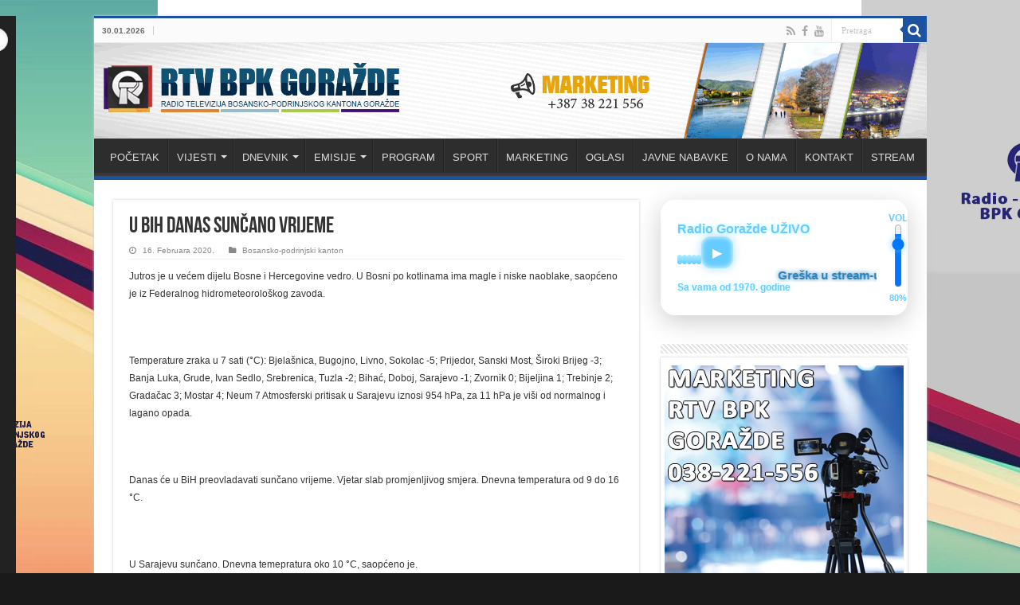

--- FILE ---
content_type: text/html; charset=UTF-8
request_url: https://rtvbpk.ba/2020/02/16/u-bih-danas-suncano-vrijeme-5/
body_size: 26794
content:
<!DOCTYPE html>
<html lang="bs-BA" prefix="og: http://ogp.me/ns# fb: http://ogp.me/ns/fb#" prefix="og: http://ogp.me/ns#">
<head>
<meta charset="UTF-8" />
<link rel="profile" href="http://gmpg.org/xfn/11" />
<link rel="pingback" href="https://rtvbpk.ba/xmlrpc.php" />
<title>U BiH danas sunčano vrijeme &#8211; RTV BPK</title>
<meta name='robots' content='max-image-preview:large' />
<link rel='dns-prefetch' href='//vjs.zencdn.net' />
<link rel='dns-prefetch' href='//fonts.googleapis.com' />
<link rel="alternate" title="oEmbed (JSON)" type="application/json+oembed" href="https://rtvbpk.ba/wp-json/oembed/1.0/embed?url=https%3A%2F%2Frtvbpk.ba%2F2020%2F02%2F16%2Fu-bih-danas-suncano-vrijeme-5%2F" />
<link rel="alternate" title="oEmbed (XML)" type="text/xml+oembed" href="https://rtvbpk.ba/wp-json/oembed/1.0/embed?url=https%3A%2F%2Frtvbpk.ba%2F2020%2F02%2F16%2Fu-bih-danas-suncano-vrijeme-5%2F&#038;format=xml" />
<style id='wp-img-auto-sizes-contain-inline-css' type='text/css'>
img:is([sizes=auto i],[sizes^="auto," i]){contain-intrinsic-size:3000px 1500px}
/*# sourceURL=wp-img-auto-sizes-contain-inline-css */
</style>
<link rel='stylesheet' id='tie-insta-style-css' href='https://rtvbpk.ba/wp-content/plugins/instanow/assets/style.css' type='text/css' media='all' />
<style id='wp-emoji-styles-inline-css' type='text/css'>

	img.wp-smiley, img.emoji {
		display: inline !important;
		border: none !important;
		box-shadow: none !important;
		height: 1em !important;
		width: 1em !important;
		margin: 0 0.07em !important;
		vertical-align: -0.1em !important;
		background: none !important;
		padding: 0 !important;
	}
/*# sourceURL=wp-emoji-styles-inline-css */
</style>
<link rel='stylesheet' id='wp-block-library-css' href='https://rtvbpk.ba/wp-includes/css/dist/block-library/style.min.css' type='text/css' media='all' />
<style id='global-styles-inline-css' type='text/css'>
:root{--wp--preset--aspect-ratio--square: 1;--wp--preset--aspect-ratio--4-3: 4/3;--wp--preset--aspect-ratio--3-4: 3/4;--wp--preset--aspect-ratio--3-2: 3/2;--wp--preset--aspect-ratio--2-3: 2/3;--wp--preset--aspect-ratio--16-9: 16/9;--wp--preset--aspect-ratio--9-16: 9/16;--wp--preset--color--black: #000000;--wp--preset--color--cyan-bluish-gray: #abb8c3;--wp--preset--color--white: #ffffff;--wp--preset--color--pale-pink: #f78da7;--wp--preset--color--vivid-red: #cf2e2e;--wp--preset--color--luminous-vivid-orange: #ff6900;--wp--preset--color--luminous-vivid-amber: #fcb900;--wp--preset--color--light-green-cyan: #7bdcb5;--wp--preset--color--vivid-green-cyan: #00d084;--wp--preset--color--pale-cyan-blue: #8ed1fc;--wp--preset--color--vivid-cyan-blue: #0693e3;--wp--preset--color--vivid-purple: #9b51e0;--wp--preset--gradient--vivid-cyan-blue-to-vivid-purple: linear-gradient(135deg,rgb(6,147,227) 0%,rgb(155,81,224) 100%);--wp--preset--gradient--light-green-cyan-to-vivid-green-cyan: linear-gradient(135deg,rgb(122,220,180) 0%,rgb(0,208,130) 100%);--wp--preset--gradient--luminous-vivid-amber-to-luminous-vivid-orange: linear-gradient(135deg,rgb(252,185,0) 0%,rgb(255,105,0) 100%);--wp--preset--gradient--luminous-vivid-orange-to-vivid-red: linear-gradient(135deg,rgb(255,105,0) 0%,rgb(207,46,46) 100%);--wp--preset--gradient--very-light-gray-to-cyan-bluish-gray: linear-gradient(135deg,rgb(238,238,238) 0%,rgb(169,184,195) 100%);--wp--preset--gradient--cool-to-warm-spectrum: linear-gradient(135deg,rgb(74,234,220) 0%,rgb(151,120,209) 20%,rgb(207,42,186) 40%,rgb(238,44,130) 60%,rgb(251,105,98) 80%,rgb(254,248,76) 100%);--wp--preset--gradient--blush-light-purple: linear-gradient(135deg,rgb(255,206,236) 0%,rgb(152,150,240) 100%);--wp--preset--gradient--blush-bordeaux: linear-gradient(135deg,rgb(254,205,165) 0%,rgb(254,45,45) 50%,rgb(107,0,62) 100%);--wp--preset--gradient--luminous-dusk: linear-gradient(135deg,rgb(255,203,112) 0%,rgb(199,81,192) 50%,rgb(65,88,208) 100%);--wp--preset--gradient--pale-ocean: linear-gradient(135deg,rgb(255,245,203) 0%,rgb(182,227,212) 50%,rgb(51,167,181) 100%);--wp--preset--gradient--electric-grass: linear-gradient(135deg,rgb(202,248,128) 0%,rgb(113,206,126) 100%);--wp--preset--gradient--midnight: linear-gradient(135deg,rgb(2,3,129) 0%,rgb(40,116,252) 100%);--wp--preset--font-size--small: 13px;--wp--preset--font-size--medium: 20px;--wp--preset--font-size--large: 36px;--wp--preset--font-size--x-large: 42px;--wp--preset--spacing--20: 0.44rem;--wp--preset--spacing--30: 0.67rem;--wp--preset--spacing--40: 1rem;--wp--preset--spacing--50: 1.5rem;--wp--preset--spacing--60: 2.25rem;--wp--preset--spacing--70: 3.38rem;--wp--preset--spacing--80: 5.06rem;--wp--preset--shadow--natural: 6px 6px 9px rgba(0, 0, 0, 0.2);--wp--preset--shadow--deep: 12px 12px 50px rgba(0, 0, 0, 0.4);--wp--preset--shadow--sharp: 6px 6px 0px rgba(0, 0, 0, 0.2);--wp--preset--shadow--outlined: 6px 6px 0px -3px rgb(255, 255, 255), 6px 6px rgb(0, 0, 0);--wp--preset--shadow--crisp: 6px 6px 0px rgb(0, 0, 0);}:where(.is-layout-flex){gap: 0.5em;}:where(.is-layout-grid){gap: 0.5em;}body .is-layout-flex{display: flex;}.is-layout-flex{flex-wrap: wrap;align-items: center;}.is-layout-flex > :is(*, div){margin: 0;}body .is-layout-grid{display: grid;}.is-layout-grid > :is(*, div){margin: 0;}:where(.wp-block-columns.is-layout-flex){gap: 2em;}:where(.wp-block-columns.is-layout-grid){gap: 2em;}:where(.wp-block-post-template.is-layout-flex){gap: 1.25em;}:where(.wp-block-post-template.is-layout-grid){gap: 1.25em;}.has-black-color{color: var(--wp--preset--color--black) !important;}.has-cyan-bluish-gray-color{color: var(--wp--preset--color--cyan-bluish-gray) !important;}.has-white-color{color: var(--wp--preset--color--white) !important;}.has-pale-pink-color{color: var(--wp--preset--color--pale-pink) !important;}.has-vivid-red-color{color: var(--wp--preset--color--vivid-red) !important;}.has-luminous-vivid-orange-color{color: var(--wp--preset--color--luminous-vivid-orange) !important;}.has-luminous-vivid-amber-color{color: var(--wp--preset--color--luminous-vivid-amber) !important;}.has-light-green-cyan-color{color: var(--wp--preset--color--light-green-cyan) !important;}.has-vivid-green-cyan-color{color: var(--wp--preset--color--vivid-green-cyan) !important;}.has-pale-cyan-blue-color{color: var(--wp--preset--color--pale-cyan-blue) !important;}.has-vivid-cyan-blue-color{color: var(--wp--preset--color--vivid-cyan-blue) !important;}.has-vivid-purple-color{color: var(--wp--preset--color--vivid-purple) !important;}.has-black-background-color{background-color: var(--wp--preset--color--black) !important;}.has-cyan-bluish-gray-background-color{background-color: var(--wp--preset--color--cyan-bluish-gray) !important;}.has-white-background-color{background-color: var(--wp--preset--color--white) !important;}.has-pale-pink-background-color{background-color: var(--wp--preset--color--pale-pink) !important;}.has-vivid-red-background-color{background-color: var(--wp--preset--color--vivid-red) !important;}.has-luminous-vivid-orange-background-color{background-color: var(--wp--preset--color--luminous-vivid-orange) !important;}.has-luminous-vivid-amber-background-color{background-color: var(--wp--preset--color--luminous-vivid-amber) !important;}.has-light-green-cyan-background-color{background-color: var(--wp--preset--color--light-green-cyan) !important;}.has-vivid-green-cyan-background-color{background-color: var(--wp--preset--color--vivid-green-cyan) !important;}.has-pale-cyan-blue-background-color{background-color: var(--wp--preset--color--pale-cyan-blue) !important;}.has-vivid-cyan-blue-background-color{background-color: var(--wp--preset--color--vivid-cyan-blue) !important;}.has-vivid-purple-background-color{background-color: var(--wp--preset--color--vivid-purple) !important;}.has-black-border-color{border-color: var(--wp--preset--color--black) !important;}.has-cyan-bluish-gray-border-color{border-color: var(--wp--preset--color--cyan-bluish-gray) !important;}.has-white-border-color{border-color: var(--wp--preset--color--white) !important;}.has-pale-pink-border-color{border-color: var(--wp--preset--color--pale-pink) !important;}.has-vivid-red-border-color{border-color: var(--wp--preset--color--vivid-red) !important;}.has-luminous-vivid-orange-border-color{border-color: var(--wp--preset--color--luminous-vivid-orange) !important;}.has-luminous-vivid-amber-border-color{border-color: var(--wp--preset--color--luminous-vivid-amber) !important;}.has-light-green-cyan-border-color{border-color: var(--wp--preset--color--light-green-cyan) !important;}.has-vivid-green-cyan-border-color{border-color: var(--wp--preset--color--vivid-green-cyan) !important;}.has-pale-cyan-blue-border-color{border-color: var(--wp--preset--color--pale-cyan-blue) !important;}.has-vivid-cyan-blue-border-color{border-color: var(--wp--preset--color--vivid-cyan-blue) !important;}.has-vivid-purple-border-color{border-color: var(--wp--preset--color--vivid-purple) !important;}.has-vivid-cyan-blue-to-vivid-purple-gradient-background{background: var(--wp--preset--gradient--vivid-cyan-blue-to-vivid-purple) !important;}.has-light-green-cyan-to-vivid-green-cyan-gradient-background{background: var(--wp--preset--gradient--light-green-cyan-to-vivid-green-cyan) !important;}.has-luminous-vivid-amber-to-luminous-vivid-orange-gradient-background{background: var(--wp--preset--gradient--luminous-vivid-amber-to-luminous-vivid-orange) !important;}.has-luminous-vivid-orange-to-vivid-red-gradient-background{background: var(--wp--preset--gradient--luminous-vivid-orange-to-vivid-red) !important;}.has-very-light-gray-to-cyan-bluish-gray-gradient-background{background: var(--wp--preset--gradient--very-light-gray-to-cyan-bluish-gray) !important;}.has-cool-to-warm-spectrum-gradient-background{background: var(--wp--preset--gradient--cool-to-warm-spectrum) !important;}.has-blush-light-purple-gradient-background{background: var(--wp--preset--gradient--blush-light-purple) !important;}.has-blush-bordeaux-gradient-background{background: var(--wp--preset--gradient--blush-bordeaux) !important;}.has-luminous-dusk-gradient-background{background: var(--wp--preset--gradient--luminous-dusk) !important;}.has-pale-ocean-gradient-background{background: var(--wp--preset--gradient--pale-ocean) !important;}.has-electric-grass-gradient-background{background: var(--wp--preset--gradient--electric-grass) !important;}.has-midnight-gradient-background{background: var(--wp--preset--gradient--midnight) !important;}.has-small-font-size{font-size: var(--wp--preset--font-size--small) !important;}.has-medium-font-size{font-size: var(--wp--preset--font-size--medium) !important;}.has-large-font-size{font-size: var(--wp--preset--font-size--large) !important;}.has-x-large-font-size{font-size: var(--wp--preset--font-size--x-large) !important;}
/*# sourceURL=global-styles-inline-css */
</style>

<style id='classic-theme-styles-inline-css' type='text/css'>
/*! This file is auto-generated */
.wp-block-button__link{color:#fff;background-color:#32373c;border-radius:9999px;box-shadow:none;text-decoration:none;padding:calc(.667em + 2px) calc(1.333em + 2px);font-size:1.125em}.wp-block-file__button{background:#32373c;color:#fff;text-decoration:none}
/*# sourceURL=/wp-includes/css/classic-themes.min.css */
</style>
<link rel='stylesheet' id='videojs-font-css' href='https://rtvbpk.ba/wp-content/plugins/beezplayerpro/player/css/font/bzicons.css' type='text/css' media='all' />
<link rel='stylesheet' id='mystyle-5-css' href='https://rtvbpk.ba/wp-content/plugins/gallery-pro-weblizar/css/display_frant_css.css' type='text/css' media='all' />
<link rel='stylesheet' id='mystyle-6-css' href='https://rtvbpk.ba/wp-content/plugins/gallery-pro-weblizar/css/bootstrap.css' type='text/css' media='all' />
<link rel='stylesheet' id='mystyle-8-css' href='https://rtvbpk.ba/wp-content/plugins/gallery-pro-weblizar/js/grid-folio/jquery.wm-gridfolio-1.0.min.css' type='text/css' media='all' />
<link rel='stylesheet' id='wl-lksg-swipe-css-css' href='https://rtvbpk.ba/wp-content/plugins/gallery-pro-weblizar/lightbox/swipebox/swipebox.css' type='text/css' media='all' />
<link rel='stylesheet' id='lksg-pretty-css1-css' href='https://rtvbpk.ba/wp-content/plugins/gallery-pro-weblizar/lightbox/prettyphoto/lksg-prettyPhoto.css' type='text/css' media='all' />
<link rel='stylesheet' id='lksg-nivo-lightbox-min-css-css' href='https://rtvbpk.ba/wp-content/plugins/gallery-pro-weblizar/lightbox/nivo/nivo-lightbox.min.css' type='text/css' media='all' />
<link rel='stylesheet' id='lksg-lbsp-fancybox-css-css' href='https://rtvbpk.ba/wp-content/plugins/gallery-pro-weblizar/lightbox/fancybox/jquery.fancybox.css' type='text/css' media='all' />
<link rel='stylesheet' id='taqyeem-buttons-style-css' href='https://rtvbpk.ba/wp-content/plugins/taqyeem-buttons/assets/style.css' type='text/css' media='all' />
<link rel='stylesheet' id='taqyeem-style-css' href='https://rtvbpk.ba/wp-content/plugins/taqyeem/style.css' type='text/css' media='all' />
<link rel='stylesheet' id='videojs-css' href='//vjs.zencdn.net/5.9.2/video-js.css' type='text/css' media='all' />
<link rel='stylesheet' id='videojs-style-css' href='https://rtvbpk.ba/wp-content/plugins/videojs-hls-player/videojs-hls-player.css' type='text/css' media='all' />
<link rel='stylesheet' id='videojs-airplay-css' href='https://rtvbpk.ba/wp-content/plugins/videojs-hls-player/videojs-airplay/videojs.airplay.css' type='text/css' media='all' />
<link rel='stylesheet' id='tie-style-css' href='https://rtvbpk.ba/wp-content/themes/sahifa/style.css' type='text/css' media='all' />
<link rel='stylesheet' id='tie-ilightbox-skin-css' href='https://rtvbpk.ba/wp-content/themes/sahifa/css/ilightbox/dark-skin/skin.css' type='text/css' media='all' />
<link rel='stylesheet' id='Droid+Sans-css' href='https://fonts.googleapis.com/css?family=Droid+Sans%3Aregular%2C700' type='text/css' media='all' />
<script type="text/javascript" src="https://rtvbpk.ba/wp-content/plugins/beezplayerpro/player/js/jquery.min.js" id="videojs-js-js"></script>
<script type="text/javascript" id="jquery-core-js-extra">
/* <![CDATA[ */
var tie_insta = {"ajaxurl":"https://rtvbpk.ba/wp-admin/admin-ajax.php"};
//# sourceURL=jquery-core-js-extra
/* ]]> */
</script>
<script type="text/javascript" src="https://rtvbpk.ba/wp-includes/js/jquery/jquery.min.js" id="jquery-core-js"></script>
<script type="text/javascript" src="https://rtvbpk.ba/wp-includes/js/jquery/jquery-migrate.min.js" id="jquery-migrate-js"></script>
<script type="text/javascript" src="https://rtvbpk.ba/wp-content/plugins/gallery-pro-weblizar/js/grid-folio/jquery.wm-gridfolio-1.0.min.js" id="myscript-3-js"></script>
<script type="text/javascript" src="https://rtvbpk.ba/wp-content/plugins/gallery-pro-weblizar/lightbox/swipebox/jquery.swipebox.min.js" id="wl-lksg-swipe-js-js"></script>
<script type="text/javascript" src="https://rtvbpk.ba/wp-content/plugins/gallery-pro-weblizar/lightbox/prettyphoto/lksg-jquery.prettyPhoto.js" id="lksg-pretty-js1-js"></script>
<script type="text/javascript" src="https://rtvbpk.ba/wp-content/plugins/gallery-pro-weblizar/lightbox/nivo/nivo-lightbox.min.js" id="lksg-nivo-lightbox-min-js_1-js"></script>
<script type="text/javascript" src="https://rtvbpk.ba/wp-content/plugins/gallery-pro-weblizar/lightbox/fancybox/jquery.fancybox.js" id="lksg-lbsp-fancybox-js-js"></script>
<script type="text/javascript" src="https://rtvbpk.ba/wp-content/plugins/gallery-pro-weblizar/lightbox/fancybox/helpers/jquery.fancybox-media.js" id="lksg-lbsp-fancybox-js1-js"></script>
<script type="text/javascript" src="https://rtvbpk.ba/wp-content/plugins/taqyeem/js/tie.js" id="taqyeem-main-js"></script>
<script type="text/javascript" src="//vjs.zencdn.net/ie8/1.1.2/videojs-ie8.min.js" id="videojs-ie8-js"></script>
<link rel="https://api.w.org/" href="https://rtvbpk.ba/wp-json/" /><link rel="alternate" title="JSON" type="application/json" href="https://rtvbpk.ba/wp-json/wp/v2/posts/26861" /><link rel="EditURI" type="application/rsd+xml" title="RSD" href="https://rtvbpk.ba/xmlrpc.php?rsd" />
<meta name="generator" content="WordPress 6.9" />
<link rel="canonical" href="https://rtvbpk.ba/2020/02/16/u-bih-danas-suncano-vrijeme-5/" />
<link rel='shortlink' href='https://rtvbpk.ba/?p=26861' />
            <script type="text/javascript"><!--
                                function powerpress_pinw(pinw_url){window.open(pinw_url, 'PowerPressPlayer','toolbar=0,status=0,resizable=1,width=460,height=320');	return false;}
                //-->

                // tabnab protection
                window.addEventListener('load', function () {
                    // make all links have rel="noopener noreferrer"
                    document.querySelectorAll('a[target="_blank"]').forEach(link => {
                        link.setAttribute('rel', 'noopener noreferrer');
                    });
                });
            </script>
            <script type='text/javascript'>
/* <![CDATA[ */
var taqyeem = {"ajaxurl":"https://rtvbpk.ba/wp-admin/admin-ajax.php" , "your_rating":"Your Rating:"};
/* ]]> */
</script>
<style type="text/css" media="screen">

</style>

<!-- This site is embedding HLS video using Video.js HLS Plugin v1.0.2 - https://www.socialite-media.com/videojs-hls-player-for-wordpress -->

<link rel="shortcut icon" href="https://rtvbpk.ba/wp-content/uploads/2017/11/favicon.png" title="Favicon" />
<!--[if IE]>
<script type="text/javascript">jQuery(document).ready(function (){ jQuery(".menu-item").has("ul").children("a").attr("aria-haspopup", "true");});</script>
<![endif]-->
<!--[if lt IE 9]>
<script src="https://rtvbpk.ba/wp-content/themes/sahifa/js/html5.js"></script>
<script src="https://rtvbpk.ba/wp-content/themes/sahifa/js/selectivizr-min.js"></script>
<![endif]-->
<!--[if IE 9]>
<link rel="stylesheet" type="text/css" media="all" href="https://rtvbpk.ba/wp-content/themes/sahifa/css/ie9.css" />
<![endif]-->
<!--[if IE 8]>
<link rel="stylesheet" type="text/css" media="all" href="https://rtvbpk.ba/wp-content/themes/sahifa/css/ie8.css" />
<![endif]-->
<!--[if IE 7]>
<link rel="stylesheet" type="text/css" media="all" href="https://rtvbpk.ba/wp-content/themes/sahifa/css/ie7.css" />
<![endif]-->


<meta name="viewport" content="width=device-width, initial-scale=1.0" />



<style type="text/css" media="screen">

body{
	font-family: Arial, Helvetica, sans-serif;
	font-size : 12px;
}

#main-nav, #main-nav ul li a{
	font-family: Arial, Helvetica, sans-serif;
}

#main-nav,
.cat-box-content,
#sidebar .widget-container,
.post-listing,
#commentform {
	border-bottom-color: #1d52a1;
}

.search-block .search-button,
#topcontrol,
#main-nav ul li.current-menu-item a,
#main-nav ul li.current-menu-item a:hover,
#main-nav ul li.current_page_parent a,
#main-nav ul li.current_page_parent a:hover,
#main-nav ul li.current-menu-parent a,
#main-nav ul li.current-menu-parent a:hover,
#main-nav ul li.current-page-ancestor a,
#main-nav ul li.current-page-ancestor a:hover,
.pagination span.current,
.share-post span.share-text,
.flex-control-paging li a.flex-active,
.ei-slider-thumbs li.ei-slider-element,
.review-percentage .review-item span span,
.review-final-score,
.button,
a.button,
a.more-link,
#main-content input[type="submit"],
.form-submit #submit,
#login-form .login-button,
.widget-feedburner .feedburner-subscribe,
input[type="submit"],
#buddypress button,
#buddypress a.button,
#buddypress input[type=submit],
#buddypress input[type=reset],
#buddypress ul.button-nav li a,
#buddypress div.generic-button a,
#buddypress .comment-reply-link,
#buddypress div.item-list-tabs ul li a span,
#buddypress div.item-list-tabs ul li.selected a,
#buddypress div.item-list-tabs ul li.current a,
#buddypress #members-directory-form div.item-list-tabs ul li.selected span,
#members-list-options a.selected,
#groups-list-options a.selected,
body.dark-skin #buddypress div.item-list-tabs ul li a span,
body.dark-skin #buddypress div.item-list-tabs ul li.selected a,
body.dark-skin #buddypress div.item-list-tabs ul li.current a,
body.dark-skin #members-list-options a.selected,
body.dark-skin #groups-list-options a.selected,
.search-block-large .search-button,
#featured-posts .flex-next:hover,
#featured-posts .flex-prev:hover,
a.tie-cart span.shooping-count,
.woocommerce span.onsale,
.woocommerce-page span.onsale ,
.woocommerce .widget_price_filter .ui-slider .ui-slider-handle,
.woocommerce-page .widget_price_filter .ui-slider .ui-slider-handle,
#check-also-close,
a.post-slideshow-next,
a.post-slideshow-prev,
.widget_price_filter .ui-slider .ui-slider-handle,
.quantity .minus:hover,
.quantity .plus:hover,
.mejs-container .mejs-controls .mejs-time-rail .mejs-time-current,
#reading-position-indicator  {
	background-color:#1d52a1;
}

::-webkit-scrollbar-thumb{
	background-color:#1d52a1 !important;
}

#theme-footer,
#theme-header,
.top-nav ul li.current-menu-item:before,
#main-nav .menu-sub-content ,
#main-nav ul ul,
#check-also-box {
	border-top-color: #1d52a1;
}

.search-block:after {
	border-right-color:#1d52a1;
}

body.rtl .search-block:after {
	border-left-color:#1d52a1;
}

#main-nav ul > li.menu-item-has-children:hover > a:after,
#main-nav ul > li.mega-menu:hover > a:after {
	border-color:transparent transparent #1d52a1;
}

.widget.timeline-posts li a:hover,
.widget.timeline-posts li a:hover span.tie-date {
	color: #1d52a1;
}

.widget.timeline-posts li a:hover span.tie-date:before {
	background: #1d52a1;
	border-color: #1d52a1;
}

#order_review,
#order_review_heading {
	border-color: #1d52a1;
}


body{
		background-image: url('https://rtvbpk.ba/wp-content/uploads/2024/04/RTVBPK-1650x900-BACKGROUND_BJANKO.jpg') !important; 
	background-repeat:no-repeat !important; 
	background-attachment:fixed !important; 
	background-position:center top !important; 
}
	
</style>

		<script type="text/javascript">
			/* <![CDATA[ */
				var sf_position = '0';
				var sf_templates = "<a href=\"{search_url_escaped}\">Prika\u017ei sve rezultate.<\/a>";
				var sf_input = '.search-live';
				jQuery(document).ready(function(){
					jQuery(sf_input).ajaxyLiveSearch({"expand":false,"searchUrl":"https:\/\/rtvbpk.ba\/?s=%s","text":"Search","delay":500,"iwidth":180,"width":315,"ajaxUrl":"https:\/\/rtvbpk.ba\/wp-admin\/admin-ajax.php","rtl":0});
					jQuery(".live-search_ajaxy-selective-input").keyup(function() {
						var width = jQuery(this).val().length * 8;
						if(width < 50) {
							width = 50;
						}
						jQuery(this).width(width);
					});
					jQuery(".live-search_ajaxy-selective-search").click(function() {
						jQuery(this).find(".live-search_ajaxy-selective-input").focus();
					});
					jQuery(".live-search_ajaxy-selective-close").click(function() {
						jQuery(this).parent().remove();
					});
				});
			/* ]]> */
		</script>
				<style type="text/css" id="wp-custom-css">
			header#theme-header #main-nav ul li.menu-item-home a , header#theme-header #main-nav ul li.menu-item-home.current-menu-item a{
    background-image: none !important;
    text-indent: 0;
    width:auto;
}		</style>
		
    <!-- START - Open Graph and Twitter Card Tags 3.3.9 -->
     <!-- Facebook Open Graph -->
      <meta property="og:locale" content="bs_BA"/>
      <meta property="og:site_name" content="RTV BPK"/>
      <meta property="og:title" content="U BiH danas sunčano vrijeme"/>
      <meta property="og:url" content="https://rtvbpk.ba/2020/02/16/u-bih-danas-suncano-vrijeme-5/"/>
      <meta property="og:type" content="article"/>
      <meta property="og:description" content="Jutros je u većem dijelu Bosne i Hercegovine vedro. U Bosni po kotlinama ima magle i niske naoblake, saopćeno je iz Federalnog hidrometeorološkog zavoda.

 

Temperature zraka u 7 sati (°C): Bjelašnica, Bugojno, Livno, Sokolac -5; Prijedor, Sanski Most, Široki Brijeg -3; Banja Luka, Grude, Ivan"/>
      <meta property="og:image" content="https://rtvbpk.ba/wp-content/uploads/2019/02/Zima_sunce_17022018-1.jpg"/>
      <meta property="og:image:url" content="https://rtvbpk.ba/wp-content/uploads/2019/02/Zima_sunce_17022018-1.jpg"/>
      <meta property="og:image:secure_url" content="https://rtvbpk.ba/wp-content/uploads/2019/02/Zima_sunce_17022018-1.jpg"/>
    <meta property="og:image:width" content="620"/>
                            <meta property="og:image:height" content="400"/>
                          <meta property="article:published_time" content="2020-02-16T09:38:50+01:00"/>
      <meta property="article:modified_time" content="2020-02-16T09:38:50+01:00" />
      <meta property="og:updated_time" content="2020-02-16T09:38:50+01:00" />
      <meta property="article:section" content="Bosansko-podrinjski kanton"/>
     <!-- Google+ / Schema.org -->
     <!-- Twitter Cards -->
      <meta name="twitter:title" content="U BiH danas sunčano vrijeme"/>
      <meta name="twitter:url" content="https://rtvbpk.ba/2020/02/16/u-bih-danas-suncano-vrijeme-5/"/>
      <meta name="twitter:description" content="Jutros je u većem dijelu Bosne i Hercegovine vedro. U Bosni po kotlinama ima magle i niske naoblake, saopćeno je iz Federalnog hidrometeorološkog zavoda.

 

Temperature zraka u 7 sati (°C): Bjelašnica, Bugojno, Livno, Sokolac -5; Prijedor, Sanski Most, Široki Brijeg -3; Banja Luka, Grude, Ivan"/>
      <meta name="twitter:image" content="https://rtvbpk.ba/wp-content/uploads/2019/02/Zima_sunce_17022018-1.jpg"/>
      <meta name="twitter:card" content="summary_large_image"/>
     <!-- SEO -->
     <!-- Misc. tags -->
     <!-- is_singular -->
    <!-- END - Open Graph and Twitter Card Tags 3.3.9 -->
        
    	<!-- Global site tag (gtag.js) - Google Analytics -->
<script async src="https://www.googletagmanager.com/gtag/js?id=UA-208059750-1"></script>
<script>
  window.dataLayer = window.dataLayer || [];
  function gtag(){dataLayer.push(arguments);}
  gtag('js', new Date());

  gtag('config', 'UA-208059750-1');
</script>
</head>
<body id="top" class="wp-singular post-template-default single single-post postid-26861 single-format-standard wp-theme-sahifa lazy-enabled">

<div class="wrapper-outer">

	<div class="background-cover"></div>

	<aside id="slide-out">

			<div class="search-mobile">
			<form method="get" id="searchform-mobile" action="https://rtvbpk.ba/">
				<button class="search-button" type="submit" value="Pretraga"><i class="fa fa-search"></i></button>
				<input type="text" id="s-mobile" name="s" title="Pretraga" value="Pretraga" onfocus="if (this.value == 'Pretraga') {this.value = '';}" onblur="if (this.value == '') {this.value = 'Pretraga';}"  />
			</form>
		</div><!-- .search-mobile /-->
	
			<div class="social-icons">
		<a class="ttip-none" title="Rss" href="https://rtvbpk.ba/feed/" target="_blank"><i class="fa fa-rss"></i></a><a class="ttip-none" title="Facebook" href="https://www.facebook.com/radiogorazde.gorazde" target="_blank"><i class="fa fa-facebook"></i></a><a class="ttip-none" title="Youtube" href="https://www.youtube.com/user/televizijagorazde?feature=sub_widget_1" target="_blank"><i class="fa fa-youtube"></i></a>
			</div>

	
		<div id="mobile-menu" ></div>
	</aside><!-- #slide-out /-->

		<div id="wrapper" class="boxed-all">
		<div class="inner-wrapper">

		<header id="theme-header" class="theme-header full-logo">
						<div id="top-nav" class="top-nav">
				<div class="container">

							<span class="today-date">30.01.2026</span>
				
						<div class="search-block">
						<form method="get" id="searchform-header" action="https://rtvbpk.ba/">
							<button class="search-button" type="submit" value="Pretraga"><i class="fa fa-search"></i></button>
							<input class="search-live" type="text" id="s-header" name="s" title="Pretraga" value="Pretraga" onfocus="if (this.value == 'Pretraga') {this.value = '';}" onblur="if (this.value == '') {this.value = 'Pretraga';}"  />
						</form>
					</div><!-- .search-block /-->
			<div class="social-icons">
		<a class="ttip-none" title="Rss" href="https://rtvbpk.ba/feed/" target="_blank"><i class="fa fa-rss"></i></a><a class="ttip-none" title="Facebook" href="https://www.facebook.com/radiogorazde.gorazde" target="_blank"><i class="fa fa-facebook"></i></a><a class="ttip-none" title="Youtube" href="https://www.youtube.com/user/televizijagorazde?feature=sub_widget_1" target="_blank"><i class="fa fa-youtube"></i></a>
			</div>

	
	
				</div><!-- .container /-->
			</div><!-- .top-menu /-->
			
		<div class="header-content">

					<a id="slide-out-open" class="slide-out-open" href="#"><span></span></a>
		
			<div class="logo" style=" margin-top:15px; margin-bottom:15px;">
			<h2>								<a title="RTV BPK" href="https://rtvbpk.ba/">
					<img src="https://rtvbpk.ba/wp-content/uploads/2020/04/Big_Logo_20.gif" alt="RTV BPK"  /><strong>RTV BPK </strong>
				</a>
			</h2>			</div><!-- .logo /-->
						<div class="clear"></div>

		</div>
													<nav id="main-nav">
				<div class="container">

				
					<div class="main-menu"><ul id="menu-pocetni-meni" class="menu"><li id="menu-item-691" class="menu-item menu-item-type-custom menu-item-object-custom menu-item-home menu-item-691"><a href="https://rtvbpk.ba">POČETAK</a></li>
<li id="menu-item-694" class="menu-item menu-item-type-custom menu-item-object-custom menu-item-has-children menu-item-694"><a href="#">VIJESTI</a>
<ul class="sub-menu menu-sub-content">
	<li id="menu-item-707" class="menu-item menu-item-type-taxonomy menu-item-object-category current-post-ancestor current-menu-parent current-post-parent menu-item-707"><a href="https://rtvbpk.ba/category/bosansko-podrinjski-kanton/">Bosansko-podrinjski kanton</a></li>
	<li id="menu-item-708" class="menu-item menu-item-type-taxonomy menu-item-object-category menu-item-has-children menu-item-708"><a href="https://rtvbpk.ba/category/gornje-drinska-regija/">Gornje-drinska regija</a>
	<ul class="sub-menu menu-sub-content">
		<li id="menu-item-715" class="menu-item menu-item-type-taxonomy menu-item-object-category menu-item-715"><a href="https://rtvbpk.ba/category/gornje-drinska-regija/foca/">Foča</a></li>
		<li id="menu-item-716" class="menu-item menu-item-type-taxonomy menu-item-object-category menu-item-716"><a href="https://rtvbpk.ba/category/gornje-drinska-regija/cajnice/">Čajniče</a></li>
		<li id="menu-item-717" class="menu-item menu-item-type-taxonomy menu-item-object-category menu-item-717"><a href="https://rtvbpk.ba/category/gornje-drinska-regija/rogatica/">Rogatica</a></li>
		<li id="menu-item-718" class="menu-item menu-item-type-taxonomy menu-item-object-category menu-item-718"><a href="https://rtvbpk.ba/category/gornje-drinska-regija/visegrad/">Višegrad</a></li>
		<li id="menu-item-719" class="menu-item menu-item-type-taxonomy menu-item-object-category menu-item-719"><a href="https://rtvbpk.ba/category/gornje-drinska-regija/rudo/">Rudo</a></li>
	</ul>
</li>
	<li id="menu-item-709" class="menu-item menu-item-type-taxonomy menu-item-object-category menu-item-709"><a href="https://rtvbpk.ba/category/bosna-i-hercegovina/">Bosna i Hercegovina</a></li>
	<li id="menu-item-2518" class="menu-item menu-item-type-taxonomy menu-item-object-category menu-item-2518"><a href="https://rtvbpk.ba/category/regija/">Regija</a></li>
	<li id="menu-item-710" class="menu-item menu-item-type-taxonomy menu-item-object-category menu-item-710"><a href="https://rtvbpk.ba/category/svijet/">Svijet</a></li>
	<li id="menu-item-713" class="menu-item menu-item-type-taxonomy menu-item-object-category menu-item-713"><a href="https://rtvbpk.ba/category/sport/">Sport</a></li>
	<li id="menu-item-773" class="menu-item menu-item-type-taxonomy menu-item-object-category menu-item-773"><a href="https://rtvbpk.ba/category/biznis/">Biznis</a></li>
	<li id="menu-item-711" class="menu-item menu-item-type-taxonomy menu-item-object-category menu-item-711"><a href="https://rtvbpk.ba/category/kultura/">Kultura</a></li>
	<li id="menu-item-88543" class="menu-item menu-item-type-taxonomy menu-item-object-category menu-item-88543"><a href="https://rtvbpk.ba/category/festival-prijateljstva-2024/">Festival prijateljstva 2024</a></li>
	<li id="menu-item-712" class="menu-item menu-item-type-taxonomy menu-item-object-category menu-item-712"><a href="https://rtvbpk.ba/category/zanimljivosti/">Zanimljivosti</a></li>
</ul>
</li>
<li id="menu-item-695" class="menu-item menu-item-type-custom menu-item-object-custom menu-item-has-children menu-item-695"><a href="#">DNEVNIK</a>
<ul class="sub-menu menu-sub-content">
	<li id="menu-item-862" class="menu-item menu-item-type-taxonomy menu-item-object-category menu-item-862"><a href="https://rtvbpk.ba/category/dnevnik-rtv-bpk/">Dnevnik RTV BPK</a></li>
</ul>
</li>
<li id="menu-item-696" class="menu-item menu-item-type-custom menu-item-object-custom menu-item-has-children menu-item-696"><a href="#">EMISIJE</a>
<ul class="sub-menu menu-sub-content">
	<li id="menu-item-725" class="menu-item menu-item-type-taxonomy menu-item-object-category menu-item-725"><a href="https://rtvbpk.ba/category/emisije/rijec-po-rijec/">Riječ po riječ</a></li>
	<li id="menu-item-17421" class="menu-item menu-item-type-taxonomy menu-item-object-category menu-item-17421"><a href="https://rtvbpk.ba/category/emisije/prava-prilika/">Prava prilika</a></li>
	<li id="menu-item-69247" class="menu-item menu-item-type-taxonomy menu-item-object-category menu-item-69247"><a href="https://rtvbpk.ba/category/emisije/magazin-038/">Magazin 038</a></li>
	<li id="menu-item-96293" class="menu-item menu-item-type-taxonomy menu-item-object-category menu-item-96293"><a href="https://rtvbpk.ba/category/emisije/biznis-magazin/">Biznis magazin</a></li>
	<li id="menu-item-728" class="menu-item menu-item-type-taxonomy menu-item-object-category menu-item-728"><a href="https://rtvbpk.ba/category/emisije/reportaze/">Reportaže</a></li>
	<li id="menu-item-83144" class="menu-item menu-item-type-taxonomy menu-item-object-category menu-item-83144"><a href="https://rtvbpk.ba/category/emisije/minute-za-zdravlje/">Minute za zdravlje</a></li>
	<li id="menu-item-69877" class="menu-item menu-item-type-taxonomy menu-item-object-category menu-item-69877"><a href="https://rtvbpk.ba/category/emisije/za-ovaj-put/">Za ovaj put</a></li>
	<li id="menu-item-55827" class="menu-item menu-item-type-taxonomy menu-item-object-category menu-item-55827"><a href="https://rtvbpk.ba/category/emisije/eko-alarm/">Eko alarm</a></li>
	<li id="menu-item-70542" class="menu-item menu-item-type-taxonomy menu-item-object-category menu-item-70542"><a href="https://rtvbpk.ba/category/emisije/moja-carobna-bosna/">Moja čarobna Bosna</a></li>
	<li id="menu-item-69588" class="menu-item menu-item-type-taxonomy menu-item-object-category menu-item-69588"><a href="https://rtvbpk.ba/category/emisije/obrazovanje-za-21-vijek/">Obrazovanje za 21 vijek</a></li>
	<li id="menu-item-2511" class="menu-item menu-item-type-taxonomy menu-item-object-category menu-item-2511"><a href="https://rtvbpk.ba/category/neki-bolji-grad/">Neki bolji grad</a></li>
	<li id="menu-item-11403" class="menu-item menu-item-type-taxonomy menu-item-object-category menu-item-11403"><a href="https://rtvbpk.ba/category/tradicija-i-biznis/">Tradicija i biznis</a></li>
	<li id="menu-item-726" class="menu-item menu-item-type-taxonomy menu-item-object-category menu-item-726"><a href="https://rtvbpk.ba/category/emisije/pozitiva/">Pozitiva</a></li>
	<li id="menu-item-13245" class="menu-item menu-item-type-taxonomy menu-item-object-category menu-item-13245"><a href="https://rtvbpk.ba/category/emisije/tv-ordinacija/">TV Ordinacija</a></li>
	<li id="menu-item-46467" class="menu-item menu-item-type-taxonomy menu-item-object-category menu-item-46467"><a href="https://rtvbpk.ba/category/emisije/ramazanski-program/">Ramazanski program</a></li>
	<li id="menu-item-727" class="menu-item menu-item-type-taxonomy menu-item-object-category menu-item-727"><a href="https://rtvbpk.ba/category/emisije/snaga-zene/">Snaga žene</a></li>
	<li id="menu-item-47824" class="menu-item menu-item-type-taxonomy menu-item-object-category menu-item-47824"><a href="https://rtvbpk.ba/category/emisije/suncani-razred/">Sunčani razred</a></li>
	<li id="menu-item-22500" class="menu-item menu-item-type-taxonomy menu-item-object-category menu-item-22500"><a href="https://rtvbpk.ba/category/emisije/razgovor-s-povodom/">Razgovor s povodom</a></li>
</ul>
</li>
<li id="menu-item-1515" class="menu-item menu-item-type-post_type menu-item-object-page menu-item-1515"><a href="https://rtvbpk.ba/pregled-programa/">PROGRAM</a></li>
<li id="menu-item-2513" class="menu-item menu-item-type-taxonomy menu-item-object-category menu-item-2513"><a href="https://rtvbpk.ba/category/sport/">SPORT</a></li>
<li id="menu-item-6170" class="menu-item menu-item-type-post_type menu-item-object-page menu-item-6170"><a href="https://rtvbpk.ba/marketing/">MARKETING</a></li>
<li id="menu-item-8664" class="menu-item menu-item-type-taxonomy menu-item-object-category menu-item-8664"><a href="https://rtvbpk.ba/category/oglasi/">OGLASI</a></li>
<li id="menu-item-99353" class="menu-item menu-item-type-taxonomy menu-item-object-category menu-item-99353"><a href="https://rtvbpk.ba/category/javne-nabavke/">JAVNE NABAVKE</a></li>
<li id="menu-item-782" class="menu-item menu-item-type-post_type menu-item-object-page menu-item-782"><a href="https://rtvbpk.ba/o-nama/">O NAMA</a></li>
<li id="menu-item-6290" class="menu-item menu-item-type-post_type menu-item-object-page menu-item-6290"><a href="https://rtvbpk.ba/kontakt/">KONTAKT</a></li>
<li id="menu-item-705" class="menu-item menu-item-type-post_type menu-item-object-page menu-item-705"><a href="https://rtvbpk.ba/radio-gorazde-live-stream/">STREAM</a></li>
</ul></div>					
					
				</div>
			</nav><!-- .main-nav /-->
					</header><!-- #header /-->

	
	
	<div id="main-content" class="container">

	
	
	
	
	
	<div class="content">

		
		
		

		
		<article class="post-listing post-26861 post type-post status-publish format-standard has-post-thumbnail  category-bosansko-podrinjski-kanton" id="the-post">
			
			<div class="post-inner">

							<h1 class="name post-title entry-title"><span itemprop="name">U BiH danas sunčano vrijeme</span></h1>

						
<p class="post-meta">
	
		
	<span class="tie-date"><i class="fa fa-clock-o"></i>16. Februara 2020.</span>	
	<span class="post-cats"><i class="fa fa-folder"></i><a href="https://rtvbpk.ba/category/bosansko-podrinjski-kanton/" rel="category tag">Bosansko-podrinjski kanton</a></span>
	
</p>
<div class="clear"></div>
			
				<div class="entry">
					
					
					<p>Jutros je u većem dijelu Bosne i Hercegovine vedro. U Bosni po kotlinama ima magle i niske naoblake, saopćeno je iz Federalnog hidrometeorološkog zavoda.</p>
<p>&nbsp;</p>
<p>Temperature zraka u 7 sati (°C): Bjelašnica, Bugojno, Livno, Sokolac -5; Prijedor, Sanski Most, Široki Brijeg -3; Banja Luka, Grude, Ivan Sedlo, Srebrenica, Tuzla -2; Bihać, Doboj, Sarajevo -1; Zvornik 0; Bijeljina 1; Trebinje 2; Gradačac 3; Mostar 4; Neum 7 Atmosferski pritisak u Sarajevu iznosi 954 hPa, za 11 hPa je viši od normalnog i lagano opada.</p>
<p>&nbsp;</p>
<p>Danas će u BiH preovladavati sunčano vrijeme. Vjetar slab promjenljivog smjera. Dnevna temperatura od 9 do 16 °C.</p>
<p>&nbsp;</p>
<p>U Sarajevu sunčano. Dnevna temepratura oko 10 °C, saopćeno je.</p>
					
									</div><!-- .entry /-->


				<div class="share-post">
	<span class="share-text">PODJELI</span>
	
		<ul class="flat-social">	
			<li><a href="http://www.facebook.com/sharer.php?u=https://rtvbpk.ba/?p=26861" class="social-facebook" rel="external" target="_blank"><i class="fa fa-facebook"></i> <span>Facebook</span></a></li>
		
			<li><a href="https://twitter.com/intent/tweet?text=U+BiH+danas+sun%C4%8Dano+vrijeme&url=https://rtvbpk.ba/?p=26861" class="social-twitter" rel="external" target="_blank"><i class="fa fa-twitter"></i> <span>Twitter</span></a></li>
				<li><a href="https://plusone.google.com/_/+1/confirm?hl=en&amp;url=https://rtvbpk.ba/?p=26861&amp;name=U+BiH+danas+sun%C4%8Dano+vrijeme" class="social-google-plus" rel="external" target="_blank"><i class="fa fa-google-plus"></i> <span>Google +</span></a></li>
				<li><a href="http://www.stumbleupon.com/submit?url=https://rtvbpk.ba/?p=26861&title=U+BiH+danas+sun%C4%8Dano+vrijeme" class="social-stumble" rel="external" target="_blank"><i class="fa fa-stumbleupon"></i> <span>Stumbleupon</span></a></li>
				<li><a href="http://www.linkedin.com/shareArticle?mini=true&url=https://rtvbpk.ba/?p=26861&title=U+BiH+danas+sun%C4%8Dano+vrijeme" class="social-linkedin" rel="external" target="_blank"><i class="fa fa-linkedin"></i> <span>LinkedIn</span></a></li>
				<li><a href="http://pinterest.com/pin/create/button/?url=https://rtvbpk.ba/?p=26861&amp;description=U+BiH+danas+sun%C4%8Dano+vrijeme&amp;media=https://rtvbpk.ba/wp-content/uploads/2019/02/Zima_sunce_17022018-1-620x330.jpg" class="social-pinterest" rel="external" target="_blank"><i class="fa fa-pinterest"></i> <span>Pinterest</span></a></li>
		</ul>
		<div class="clear"></div>
</div> <!-- .share-post -->				<div class="clear"></div>
			</div><!-- .post-inner -->

			<script type="application/ld+json">{"@context":"http:\/\/schema.org","@type":"NewsArticle","dateCreated":"2020-02-16T09:38:50+01:00","datePublished":"2020-02-16T09:38:50+01:00","dateModified":"2020-02-16T09:38:50+01:00","headline":"U BiH danas sun\u010dano vrijeme","name":"U BiH danas sun\u010dano vrijeme","keywords":[],"url":"https:\/\/rtvbpk.ba\/2020\/02\/16\/u-bih-danas-suncano-vrijeme-5\/","description":"Jutros je u ve\u0107em dijelu Bosne i Hercegovine vedro. U Bosni po kotlinama ima magle i niske naoblake, saop\u0107eno je iz Federalnog hidrometeorolo\u0161kog zavoda. &nbsp; Temperature zraka u 7 sati (\u00b0C): Bjela\u0161","copyrightYear":"2020","publisher":{"@id":"#Publisher","@type":"Organization","name":"RTV BPK","logo":{"@type":"ImageObject","url":"https:\/\/rtvbpk.ba\/wp-content\/uploads\/2020\/04\/Big_Logo_20.gif"},"sameAs":["https:\/\/www.facebook.com\/radiogorazde.gorazde","https:\/\/www.youtube.com\/user\/televizijagorazde?feature=sub_widget_1"]},"sourceOrganization":{"@id":"#Publisher"},"copyrightHolder":{"@id":"#Publisher"},"mainEntityOfPage":{"@type":"WebPage","@id":"https:\/\/rtvbpk.ba\/2020\/02\/16\/u-bih-danas-suncano-vrijeme-5\/"},"author":{"@type":"Person","name":"Elvira Aganovi\u0107","url":"https:\/\/rtvbpk.ba\/author\/urednik\/"},"articleSection":"Bosansko-podrinjski kanton","articleBody":"Jutros je u ve\u0107em dijelu Bosne i Hercegovine vedro. U Bosni po kotlinama ima magle i niske naoblake, saop\u0107eno je iz Federalnog hidrometeorolo\u0161kog zavoda.\r\n\r\n&nbsp;\r\n\r\nTemperature zraka u 7 sati (\u00b0C): Bjela\u0161nica, Bugojno, Livno, Sokolac -5; Prijedor, Sanski Most, \u0160iroki Brijeg -3; Banja Luka, Grude, Ivan Sedlo, Srebrenica, Tuzla -2; Biha\u0107, Doboj, Sarajevo -1; Zvornik 0; Bijeljina 1; Trebinje 2; Grada\u010dac 3; Mostar 4; Neum 7 Atmosferski pritisak u Sarajevu iznosi 954 hPa, za 11 hPa je vi\u0161i od normalnog i lagano opada.\r\n\r\n&nbsp;\r\n\r\nDanas \u0107e u BiH preovladavati sun\u010dano vrijeme. Vjetar slab promjenljivog smjera. Dnevna temperatura od 9 do 16 \u00b0C.\r\n\r\n&nbsp;\r\n\r\nU Sarajevu sun\u010dano. Dnevna temepratura oko 10 \u00b0C, saop\u0107eno je.","image":{"@type":"ImageObject","url":"https:\/\/rtvbpk.ba\/wp-content\/uploads\/2019\/02\/Zima_sunce_17022018-1.jpg","width":696,"height":400}}</script>
		</article><!-- .post-listing -->
		

		
		

		
		
		
		
				
<div id="comments">


<div class="clear"></div>


</div><!-- #comments -->

	</div><!-- .content -->
<aside id="sidebar">
	<div class="theiaStickySidebar">
<div id="block-5" class="widget widget_block"><!DOCTYPE html>
<html lang="bs">
<head>
  <meta charset="UTF-8">
  <meta name="viewport" content="width=device-width,initial-scale=1.0">
  <title>Radio Goražde Player</title>
  <style>
    .control-button {
      background: #66ccff;
      border: none;
      border-radius: 12px;
      color: white;
      font-size: 16px;
      width: 40px;
      height: 40px;
      box-shadow: 0 0 12px rgba(102,204,255,0.6), inset 0 0 6px white;
      transition: all 0.25s ease;
      cursor: pointer;
    }
    .control-button:hover {
      transform: scale(1.1);
      box-shadow: 0 0 16px rgba(102,204,255,0.8), 0 0 4px white;
    }
    .bar {
      width: 6px;
      background: linear-gradient(to top, #66ccff, #aeefff);
      border-radius: 3px;
      position: relative;
      animation: bounce 1s infinite ease-in-out;
    }
    .bar::after {
      content: "";
      position: absolute;
      top: 0;
      left: 50%;
      transform: translateX(-50%);
      width: 5px;
      height: 5px;
      background: white;
      border-radius: 50%;
      opacity: 0;
      animation: peakFlash 1s infinite ease-in-out;
    }
    .bar:nth-child(2) { animation-delay: 0.1s; }
    .bar:nth-child(3) { animation-delay: 0.2s; }
    .bar:nth-child(4) { animation-delay: 0.3s; }
    .bar:nth-child(5) { animation-delay: 0.4s; }
    .bars.paused .bar { animation: none; height: 12px; }
    .bars.paused .bar::after { animation: none; opacity: 0; }
    @keyframes bounce {
      0%, 100% { height: 12px; }
      50% { height: 28px; }
    }
    @keyframes peakFlash {
      0%, 100% { opacity: 0; }
      50% { opacity: 1; }
    }
    #volumeSlider::-webkit-slider-track {
      background: linear-gradient(to top, #333 0%, #66ccff 100%);
      height: 80px;
      width: 8px;
      border-radius: 4px;
    }
    #volumeSlider::-webkit-slider-thumb {
      height: 16px;
      width: 16px;
      border-radius: 50%;
      background: #66ccff;
      cursor: pointer;
      box-shadow: 0 0 8px rgba(102,204,255,0.8);
    }
    #volumeSlider::-moz-range-track {
      background: linear-gradient(to top, #333 0%, #66ccff 100%);
      height: 8px;
      border-radius: 4px;
    }
    #volumeSlider::-moz-range-thumb {
      height: 16px;
      width: 16px;
      border-radius: 50%;
      background: #66ccff;
      cursor: pointer;
      border: none;
      box-shadow: 0 0 8px rgba(102,204,255,0.8);
    }
    
    /* Current song marquee effect */
    #current-song {
      display: inline-block;
      white-space: nowrap;
      animation: marquee 15s linear infinite;
      padding-left: 100%;
      will-change: transform;
      overflow: visible !important;
      font-size:15px;
      color:#2980b9;
      font-weight:bold;
      text-shadow:0 0 6px #2980b9;
      transition:opacity 0.3s ease;
    }
    
    @keyframes marquee {
      0% { transform: translateX(0); }
      100% { transform: translateX(-100%); }
    }
    
    /* WordPress compatibility styles */
    #radio-player-gorazde {
      box-sizing: border-box !important;
      position: relative !important;
      overflow: hidden !important;
    }
    #radio-player-gorazde * {
      box-sizing: border-box !important;
    }
    #radio-player-gorazde img {
      max-width: none !important;
      height: auto !important;
      max-height: 80px !important;
      flex-shrink: 0 !important;
      display: block !important;
    }

    /* Mobile responsiveness */
    @media (max-width: 768px) {
      .desktop-content, .desktop-volume, .desktop-logo {
        display: none !important;
      }
      
      .mobile-layout {
        display: flex !important;
      }
      
      /* Landscape mode adjustments */
      @media (orientation: landscape) {
        #radio-player-gorazde {
          padding: 10px 15px !important;
          min-height: 80px !important;
        }
        
        .mobile-logo img {
          max-height: 60px !important;
        }
        
        .mobile-row {
          gap: 10px !important;
        }
      }
    }

    @media (min-width: 769px) {
      .mobile-layout {
        display: none !important;
      }
    }

    @media (max-width: 480px) {
      #radio-player-gorazde {
        padding: 15px 10px !important;
      }
      
      .mobile-row {
        flex-direction: column !important;
        gap: 12px !important;
      }
      
      .mobile-volume {
        justify-content: center !important;
      }
      
      .mobile-logo {
        order: -1 !important;
      }
      
      #current-song-mobile {
        font-size: 13px !important;
        text-align: center !important;
      }
      
      /* Landscape mode for small screens */
      @media (orientation: landscape) {
        .mobile-row {
          flex-direction: row !important;
          align-items: center !important;
        }
        
        .mobile-logo {
          order: 0 !important;
        }
      }
    }

    /* iOS Safari specific fixes */
    @supports (-webkit-touch-callout: none) {
      .control-button {
        -webkit-tap-highlight-color: transparent !important;
        -webkit-touch-callout: none !important;
        -webkit-user-select: none !important;
      }
      
      #volumeSlider {
        -webkit-appearance: none !important;
      }
      
      #volumeSlider::-webkit-slider-track {
        -webkit-appearance: none !important;
      }
    }

    /* Android Chrome specific fixes */
    @media screen and (-webkit-min-device-pixel-ratio: 0) {
      .control-button {
        outline: none !important;
        tap-highlight-color: transparent !important;
      }
    }

    /* Hidden iframe for metadata extraction */
    #metadata-iframe {
      position: absolute;
      left: -9999px;
      top: -9999px;
      width: 1px;
      height: 1px;
      opacity: 0;
      pointer-events: none;
    }
  </style>
</head>
<body style="margin:0;padding:20px;background:#1a1a1a;font-family:'Segoe UI',sans-serif;">

<div id="radio-player-gorazde" style="
  display:flex;align-items:center;justify-content:space-between;
  background:rgba(255,255,255,0.1);backdrop-filter:blur(15px);
  border-radius:18px;padding:15px 20px;max-width:600px;
  box-shadow:0 8px 32px rgba(0,0,0,0.2);border:1px solid rgba(255,255,255,0.15);
  margin:auto;min-height:100px;position:relative;
">

  <div style="flex:2;display:flex;flex-direction:column;align-items:flex-start;gap:10px;min-width:250px;overflow:hidden;">
    <div style="font-size:16px;color:#66ccff;font-weight:bold;text-shadow:0 0 6px #aeefff;">
      Radio Goražde UŽIVO
    </div>
    <div style="display:flex;align-items:center;gap:15px;width:100%;">
      <div id="soundBars" class="bars paused" style="display:flex;gap:4px;height:30px;align-items:flex-end;">
        <div class="bar"></div><div class="bar"></div><div class="bar"></div><div class="bar"></div><div class="bar"></div>
      </div>
      <div style="display:flex;gap:8px;">
        <button id="gorazdePlayBtn" class="control-button">▶</button>
        <button id="gorazdeStopBtn" class="control-button" style="display:none;">⏹</button>
      </div>
    </div>
    <div style="width:100%;overflow:hidden;">
      <div id="current-song"></div>
    </div>
    <div style="font-size:12px;color:#66ccff;font-weight:bold;text-shadow:0 0 6px #aeefff;">
      Sa vama od 1970. godine
    </div>
  </div>

  <div style="display:flex;flex-direction:column;align-items:center;gap:8px;margin:0 15px;">
    <div style="font-size:12px;color:#66ccff;font-weight:bold;">VOL</div>
    <div style="display:flex;flex-direction:column;align-items:center;gap:5px;">
      <input type="range" id="volumeSlider" min="0" max="100" value="80" style="writing-mode:bt-lr;-webkit-appearance:slider-vertical;width:8px;height:80px;outline:none;border-radius:5px;">
      <div id="volumeDisplay" style="font-size:11px;color:#66ccff;font-weight:bold;">80%</div>
    </div>
  </div>

  <div style="flex:0 0 auto;display:flex;justify-content:flex-end;align-items:center;min-width:200px;max-width:260px;padding:10px 0;">
    <img decoding="async" src="[data-uri]" 
       alt="Radio Goražde Logo" 
       style="height:120px;width:auto;transform:scale(1.6);transform-origin:right center;object-fit:contain;display:block;">
  </div>
</div>

<!-- Hidden iframe for metadata extraction -->
<iframe id="metadata-iframe" src="https://a8.asurahosting.com/public/radio_gora%C5%BEde/embed?theme=light" frameborder="0"></iframe>

<audio id="gorazdeAudioPlayer" preload="none" style="display:none;"></audio>

<script>
document.addEventListener('DOMContentLoaded', function() {
  const player = document.getElementById('gorazdeAudioPlayer');
  const bars = document.getElementById('soundBars');
  const currentSong = document.getElementById('current-song');
  const playBtn = document.getElementById('gorazdePlayBtn');
  const stopBtn = document.getElementById('gorazdeStopBtn');
  const volumeSlider = document.getElementById('volumeSlider');
  const volumeDisplay = document.getElementById('volumeDisplay');
  const metadataIframe = document.getElementById('metadata-iframe');
  
  let isPlaying = false;
  let metadataInterval;
  let currentTrackTitle = '';
  let metadataMethodsUsed = [];
  let lastSuccessfulMethod = null;
  let consecutiveFailures = 0;
  let pendingTrackTitle = '';
  let trackChangeQueue = [];

  function init() {
    player.volume = volumeSlider.value / 100;
    volumeDisplay.textContent = volumeSlider.value + '%';
    
    // Desktop volume slider
    volumeSlider.addEventListener('input', () => {
      player.volume = volumeSlider.value / 100;
      volumeDisplay.textContent = volumeSlider.value + '%';
      // Sync mobile slider
      const mobileSlider = document.getElementById('volumeSliderMobile');
      const mobileDisplay = document.getElementById('volumeDisplayMobile');
      if (mobileSlider) mobileSlider.value = volumeSlider.value;
      if (mobileDisplay) mobileDisplay.textContent = volumeSlider.value + '%';
    });
    
    // Mobile volume slider
    const mobileSlider = document.getElementById('volumeSliderMobile');
    const mobileDisplay = document.getElementById('volumeDisplayMobile');
    if (mobileSlider) {
      mobileSlider.value = volumeSlider.value;
      mobileDisplay.textContent = volumeSlider.value + '%';
      
      mobileSlider.addEventListener('input', () => {
        player.volume = mobileSlider.value / 100;
        mobileDisplay.textContent = mobileSlider.value + '%';
        // Sync desktop slider
        volumeSlider.value = mobileSlider.value;
        volumeDisplay.textContent = mobileSlider.value + '%';
      });
    }
    
    // Desktop buttons
    playBtn.addEventListener('click', playStream);
    stopBtn.addEventListener('click', stopStream);
    
    // Mobile buttons
    const mobilePlayBtn = document.querySelector('.mobile-play-btn');
    const mobileStopBtn = document.querySelector('.mobile-stop-btn');
    if (mobilePlayBtn) mobilePlayBtn.addEventListener('click', playStream);
    if (mobileStopBtn) mobileStopBtn.addEventListener('click', stopStream);
    
    // Setup autoplay
    setTimeout(tryAutoplay, 500);
    
    // Start checking metadata immediately
    startMetadataCheck();
    
    // Setup iframe metadata extraction
    setupIframeMetadata();
    
    // Handle screen orientation changes
    window.addEventListener('orientationchange', () => {
      setTimeout(handleResponsiveLayout, 100);
    });
    
    // Handle window resize
    window.addEventListener('resize', handleResponsiveLayout);
    
    // Initial responsive layout
    handleResponsiveLayout();

    // Logo debug
    const logo = document.querySelector('#radio-player-gorazde img');
    logo.onload = () => console.log('Logo loaded successfully');
    logo.onerror = () => console.error('Logo failed to load');
  }

  async function tryAutoplay() {
    if (isPlaying) return;
    
    try {
      player.src = 'https://a8.asurahosting.com:9050/radio.mp3?_=' + Date.now();
      await player.play();
      setState(true);
    } catch(err) {
      console.log('Autoplay blocked, waiting for user interaction');
      setState(false);
    }
  }

  async function playStream() {
    if (isPlaying) return;
    
    try {
      player.src = 'https://a8.asurahosting.com:9050/radio.mp3?_=' + Date.now();
      await player.play();
      setState(true);
    } catch(err) {
      console.error('Play error:', err);
      alert('Greška pri pokretanju streama');
      setState(false);
    }
  }

  function stopStream() {
    player.pause();
    player.currentTime = 0;
    setState(false);
  }

  function setState(state) {
    isPlaying = state;
    
    // Update desktop elements
    bars.classList.toggle('paused', !state);
    playBtn.style.display = state ? 'none' : 'block';
    stopBtn.style.display = state ? 'block' : 'none';
    
    // Update mobile elements
    const mobileBars = document.getElementById('soundBars-mobile');
    const mobilePlayBtn = document.querySelector('.mobile-play-btn');
    const mobileStopBtn = document.querySelector('.mobile-stop-btn');
    
    if (mobileBars) mobileBars.classList.toggle('paused', !state);
    if (mobilePlayBtn) mobilePlayBtn.style.display = state ? 'none' : 'block';
    if (mobileStopBtn) mobileStopBtn.style.display = state ? 'block' : 'none';
  }

  function handleResponsiveLayout() {
    // Sync current song between desktop and mobile versions
    const currentSongMobile = document.getElementById('current-song-mobile');
    if (currentSongMobile && currentTrackTitle) {
      currentSongMobile.textContent = currentTrackTitle;
    }
  }

  function startMetadataCheck() {
    fetchNowPlaying();
    clearInterval(metadataInterval);
    metadataInterval = setInterval(fetchNowPlaying, 8000); // Check every 8 seconds
  }

  function setupIframeMetadata() {
    // Try to extract metadata from iframe
    setInterval(() => {
      try {
        if (metadataIframe && metadataIframe.contentDocument) {
          const iframeDoc = metadataIframe.contentDocument;
          
          // Look for common metadata elements
          const possibleSelectors = [
            '.now-playing',
            '.current-song',
            '.track-title',
            '[data-track]',
            '.song-title',
            '.metadata'
          ];
          
          for (const selector of possibleSelectors) {
            const element = iframeDoc.querySelector(selector);
            if (element && element.textContent.trim()) {
              const trackTitle = element.textContent.trim();
              if (trackTitle !== currentTrackTitle && trackTitle.length > 2) {
                currentTrackTitle = trackTitle;
                currentSong.textContent = trackTitle;
                console.log('✓ Metadata from iframe:', trackTitle);
                return;
              }
            }
          }
        }
      } catch (e) {
        // Cross-origin iframe access blocked, this is expected
      }
    }, 5000);
  }

  async function fetchNowPlaying() {
    console.log('🔍 Fetching metadata from multiple sources...');
    metadataMethodsUsed = [];
    
    // Reset failure counter on manual fetch
    consecutiveFailures = 0;
    
    // If we have a successful method, try it first
    if (lastSuccessfulMethod) {
      try {
        await lastSuccessfulMethod();
        if (currentTrackTitle) {
          consecutiveFailures = 0;
          return;
        }
      } catch (e) {
        console.log('Last successful method failed, trying all methods');
      }
    }
    
    // Method 1: Direct API with CORS proxy
    try {
      await fetchFromAsuraAPI();
      if (currentTrackTitle) {
        lastSuccessfulMethod = fetchFromAsuraAPI;
        consecutiveFailures = 0;
        return;
      }
    } catch (e) {
      console.log('Method 1 failed:', e.message);
    }
    
    // Method 2: Alternative server endpoint
    try {
      await fetchFromAlternativeServer();
      if (currentTrackTitle) {
        lastSuccessfulMethod = fetchFromAlternativeServer;
        consecutiveFailures = 0;
        return;
      }
    } catch (e) {
      console.log('Method 2 failed:', e.message);
    }
    
    // Method 3: Icecast status JSON
    try {
      await fetchFromIcecastStatus();
      if (currentTrackTitle) {
        lastSuccessfulMethod = fetchFromIcecastStatus;
        consecutiveFailures = 0;
        return;
      }
    } catch (e) {
      console.log('Method 3 failed:', e.message);
    }
    
    // Method 4: Stream metadata header
    try {
      await fetchStreamMetadata();
      if (currentTrackTitle) {
        lastSuccessfulMethod = fetchStreamMetadata;
        consecutiveFailures = 0;
        return;
      }
    } catch (e) {
      console.log('Method 4 failed:', e.message);
    }
    
    consecutiveFailures++;
    console.log(`❌ No metadata found from any source (failures: ${consecutiveFailures})`);
    console.log('Methods attempted:', metadataMethodsUsed);
    
    // If too many consecutive failures, try to refresh the stream connection
    if (consecutiveFailures > 6 && isPlaying) {
      console.log('🔄 Too many metadata failures, refreshing stream connection...');
      refreshStreamConnection();
    }
  }

  async function fetchFromAsuraAPI() {
    metadataMethodsUsed.push('Asura API');
    
    const proxyUrl = 'https://api.allorigins.win/get?url=';
    const apiUrl = encodeURIComponent('https://a8.asurahosting.com/public/radio_gora%C5%BEde?' + Date.now());
    
    const response = await fetch(proxyUrl + apiUrl, {
      headers: { 'Accept': 'application/json' }
    });
    
    if (!response.ok) throw new Error('API request failed');
    
    const proxyData = await response.json();
    console.log('📡 Asura API response:', proxyData);
    
    let data;
    try {
      data = JSON.parse(proxyData.contents);
    } catch (parseError) {
      // Try to extract from HTML
      const htmlContent = proxyData.contents;
      const patterns = [
        /nowplaying['":\s]*['"]([^'"]+)['"]/i,
        /current[_-]?song['":\s]*['"]([^'"]+)['"]/i,
        /songtitle['":\s]*['"]([^'"]+)['"]/i,
        /<title[^>]*>([^<]+)<\/title>/i
      ];
      
      for (const pattern of patterns) {
        const match = htmlContent.match(pattern);
        if (match && match[1] && !match[1].includes('Radio Goražde') && !match[1].includes('</body>') && !match[1].includes('</html>')) {
          const cleanTitle = match[1].trim().replace(/<[^>]*>/g, '').replace(/&[^;]+;/g, '');
          if (cleanTitle.length > 2) {
            updateCurrentSong(cleanTitle, 'Asura API (HTML)');
            return;
          }
        }
      }
      throw new Error('No metadata in HTML');
    }
    
    // Try different JSON field names
    const fields = [
      'songtitle', 'title', 'current_song', 'nowplaying', 'track',
      'now_playing.title', 'live.now_playing', 'song.title'
    ];
    
    for (const field of fields) {
      const value = getNestedValue(data, field);
      if (value && value.trim() !== '') {
        updateCurrentSong(value.trim(), 'Asura API (JSON)');
        return;
      }
    }
    
    // Try artist + song combination
    if (data.artist && data.song) {
      updateCurrentSong(`${data.artist} - ${data.song}`, 'Asura API (Combined)');
      return;
    }
    
    throw new Error('No valid metadata fields found');
  }

  async function fetchFromAlternativeServer() {
    metadataMethodsUsed.push('Alternative Server');
    
    const proxyUrl = 'https://api.allorigins.win/get?url=';
    const altUrl = encodeURIComponent('http://195.222.33.217:8024/status-json.xsl?' + Date.now());
    
    const response = await fetch(proxyUrl + altUrl);
    if (!response.ok) throw new Error('Alternative server request failed');
    
    const proxyData = await response.json();
    const data = JSON.parse(proxyData.contents);
    console.log('🔄 Alternative server response:', data);
    
    if (data.icestats && data.icestats.source) {
      const sources = Array.isArray(data.icestats.source) ? data.icestats.source : [data.icestats.source];
      for (const source of sources) {
        if (source.title && source.title.trim() !== '') {
          updateCurrentSong(source.title.trim(), 'Alternative Server');
          return;
        }
      }
    }
    
    throw new Error('No metadata in alternative server response');
  }

  async function fetchFromIcecastStatus() {
    metadataMethodsUsed.push('Icecast Status');
    
    const proxyUrl = 'https://api.allorigins.win/get?url=';
    const icecastUrl = encodeURIComponent('https://a8.asurahosting.com:9050/status-json.xsl?' + Date.now());
    
    const response = await fetch(proxyUrl + icecastUrl);
    if (!response.ok) throw new Error('Icecast status request failed');
    
    const proxyData = await response.json();
    const data = JSON.parse(proxyData.contents);
    console.log('🧊 Icecast status response:', data);
    
    if (data.icestats && data.icestats.source) {
      const sources = Array.isArray(data.icestats.source) ? data.icestats.source : [data.icestats.source];
      for (const source of sources) {
        if (source.title && source.title.trim() !== '') {
          updateCurrentSong(source.title.trim(), 'Icecast Status');
          return;
        }
      }
    }
    
    throw new Error('No metadata in Icecast status');
  }

  async function fetchStreamMetadata() {
    metadataMethodsUsed.push('Stream Metadata');
    
    // This is a fallback method using a metadata extraction service
    const metadataService = 'https://api.allorigins.win/get?url=' + 
      encodeURIComponent('https://a8.asurahosting.com:9050/7.html?' + Date.now());
    
    const response = await fetch(metadataService);
    if (!response.ok) throw new Error('Stream metadata request failed');
    
    const proxyData = await response.json();
    const htmlContent = proxyData.contents;
    
    // Parse the 7.html response (common Shoutcast/Icecast endpoint)
    const match = htmlContent.match(/^([^,]*),(\d+),(\d+),(\d+),(\d+),(\d+),(.*)$/);
    if (match && match[7] && match[7].trim() !== '') {
      updateCurrentSong(match[7].trim(), 'Stream Metadata');
      return;
    }
    
    throw new Error('No stream metadata found');
  }

  function getNestedValue(obj, path) {
    return path.split('.').reduce((current, key) => current && current[key], obj);
  }

  function updateCurrentSong(title, source) {
    if (title && title.length > 2) {
      // Clean the title from HTML tags and entities
      let cleanTitle = title.trim()
        .replace(/<[^>]*>/g, '') // Remove HTML tags
        .replace(/&[^;]+;/g, '') // Remove HTML entities
        .replace(/\*\*[^*]*\*\*/g, '') // Remove markdown bold
        .replace(/&lt;[^&]*&gt;/g, ''); // Remove encoded HTML tags
      
      // Remove only specific unwanted characters from beginning and end
      // Keep Bosnian/Serbian/Croatian letters: Š, Đ, Č, Ć, Ž, š, đ, č, ć, ž
      cleanTitle = cleanTitle
        .replace(/^[^\w\u00C0-\u017F\u0160\u0161\u0110\u0111\u010C\u010D\u0106\u0107\u017D\u017E]+/, '') // Remove unwanted leading chars but keep letters and diacritics
        .replace(/[^\w\u00C0-\u017F\u0160\u0161\u0110\u0111\u010C\u010D\u0106\u0107\u017D\u017E]+$/, '') // Remove unwanted trailing chars
        .trim();
      
      if (cleanTitle && cleanTitle !== currentTrackTitle && cleanTitle.length > 2) {
        const previousTrack = currentTrackTitle;
        
        if (previousTrack) {
          console.log(`📋 New track detected: "${cleanTitle}" (${source}) - scheduling delayed update`);
          
          // Schedule the track change with delay to compensate for prebuffering
          pendingTrackTitle = cleanTitle;
          
          setTimeout(() => {
            if (pendingTrackTitle === cleanTitle) { // Make sure it's still the pending track
              currentTrackTitle = cleanTitle;
              currentSong.textContent = cleanTitle;
              
              console.log(`🔄 Track NOW changed to: "${cleanTitle}"`);
              
              // Visual feedback for track change
              currentSong.style.opacity = '0.5';
              setTimeout(() => {
                currentSong.style.opacity = '1';
              }, 300);
              
              pendingTrackTitle = '';
            }
          }, 8000); // 8 second delay to sync with actual audio
          
        } else {
          // First track load - no delay needed
          currentTrackTitle = cleanTitle;
          currentSong.textContent = cleanTitle;
          console.log(`✅ Initial track from ${source}:`, cleanTitle);
        }
      }
    }
  }

  // Add function to refresh stream connection if metadata stops updating
  function refreshStreamConnection() {
    if (isPlaying) {
      console.log('🔄 Refreshing stream connection to get fresh metadata...');
      const currentVolume = player.volume;
      player.src = 'https://a8.asurahosting.com:9050/radio.mp3?_=' + Date.now();
      player.volume = currentVolume;
      player.play().catch(e => console.log('Refresh play failed:', e));
      consecutiveFailures = 0;
    }
  }

  player.addEventListener('error', () => { 
    setState(false); 
    currentSong.textContent = 'Greška u stream-u';
    console.error('Player error');
  });
  
  player.addEventListener('loadstart', () => {
    console.log('Stream loading started');
  });
  
  player.addEventListener('canplay', () => {
    console.log('Stream ready to play');
    fetchNowPlaying(); // Fetch metadata when stream is ready
  });
  
  // Initialize everything
  init();

  // Debug current song animation
  currentSong.style.animation = 'marquee 15s linear infinite';
});
</script>
</body>
</html></div></div><!-- .widget /--><div id="ads300_250-widget-2" class="widget e3lan e3lan300_250-widget"><div class="widget-top"><h4> </h4><div class="stripe-line"></div></div>
						<div class="widget-container">		<div  class="e3lan-widget-content e3lan300-250">
								<div class="e3lan-cell">
				<a href="https://rtvbpk.ba/kontakt/"  target="_blank"  >					<img src="https://rtvbpk.ba/wp-content/uploads/2022/05/RTV BPK baner.png" alt="" />
				</a>			</div>
				</div>
	</div></div><!-- .widget /--><div id="media_image-7" class="widget widget_media_image"><div class="widget-top"><h4>DNEVNIK RTV BPK</h4><div class="stripe-line"></div></div>
						<div class="widget-container"><a href="https://rtvbpk.ba/category/dnevnik-rtv-bpk/"><img width="300" height="156" src="https://rtvbpk.ba/wp-content/uploads/2017/12/dnevnik-spica-300x156.jpg" class="image wp-image-916  attachment-medium size-medium" alt="" style="max-width: 100%; height: auto;" decoding="async" loading="lazy" /></a></div></div><!-- .widget /--><div id="media_image-5" class="widget widget_media_image"><div class="widget-top"><h4>REPORTAŽE RTV BPK</h4><div class="stripe-line"></div></div>
						<div class="widget-container"><a href="https://rtvbpk.ba/category/emisije/reportaze/"><img class="image " src="https://rtvbpk.ba/wp-content/uploads/2018/02/slika-reportaze.jpg" alt="" width="300" height="100" decoding="async" loading="lazy" /></a></div></div><!-- .widget /--><div id="media_image-2" class="widget widget_media_image"><div class="widget-top"><h4>Riječ po riječ</h4><div class="stripe-line"></div></div>
						<div class="widget-container"><a href="https://rtvbpk.ba/category/emisije/rijec-po-rijec/"><img width="300" height="156" src="https://rtvbpk.ba/wp-content/uploads/2017/12/rpr-final.jpg" class="image wp-image-917  attachment-full size-full" alt="" style="max-width: 100%; height: auto;" decoding="async" loading="lazy" /></a></div></div><!-- .widget /--><div id="media_image-6" class="widget widget_media_image"><div class="widget-top"><h4>POZITIVA</h4><div class="stripe-line"></div></div>
						<div class="widget-container"><a href="https://rtvbpk.ba/category/emisije/pozitiva/"><img width="300" height="156" src="https://rtvbpk.ba/wp-content/uploads/2017/12/pozitiva-final.jpg" class="image wp-image-918  attachment-full size-full" alt="" style="max-width: 100%; height: auto;" decoding="async" loading="lazy" /></a></div></div><!-- .widget /--><div id="facebook-widget-2" class="widget facebook-widget"><div class="widget-top"><h4>PRATITE NAS NA FACEBOOK-U		</h4><div class="stripe-line"></div></div>
						<div class="widget-container">			<div class="facebook-box">
				<iframe src="https://www.facebook.com/plugins/likebox.php?href=https://hr-hr.facebook.com/radiogorazde.gorazde&amp;width=300&amp;height=250&amp;show_faces=true&amp;header=false&amp;stream=false&amp;show_border=false" scrolling="no" frameborder="0" style="border:none; overflow:hidden; width:300px; height:250px;" allowTransparency="true"></iframe>
			</div>
	</div></div><!-- .widget /-->	</div><!-- .theiaStickySidebar /-->
</aside><!-- #sidebar /-->	<div class="clear"></div>
</div><!-- .container /-->

				
<div class="clear"></div>
<div class="footer-bottom">
	<div class="container">
		<div class="alignright">
			RADIO TELEVIZIJA BOSANSKO - PODRINJSKOG KANTONA<a href="http://themetf.com" title="Download Free WordPress Responsive Themes" rel="follow">themetf</a>		</div>
				<div class="social-icons">
		<a class="ttip-none" title="Rss" href="https://rtvbpk.ba/feed/" target="_blank"><i class="fa fa-rss"></i></a><a class="ttip-none" title="Facebook" href="https://www.facebook.com/radiogorazde.gorazde" target="_blank"><i class="fa fa-facebook"></i></a><a class="ttip-none" title="Youtube" href="https://www.youtube.com/user/televizijagorazde?feature=sub_widget_1" target="_blank"><i class="fa fa-youtube"></i></a>
			</div>

		
		<div class="alignleft">
			© Copyright 2026, Sva prava zadržana		</div>
		<div class="clear"></div>
	</div><!-- .Container -->
</div><!-- .Footer bottom -->

</div><!-- .inner-Wrapper -->
</div><!-- #Wrapper -->
</div><!-- .Wrapper-outer -->
	<div id="topcontrol" class="fa fa-angle-up" title="Scroll To Top"></div>
<div id="fb-root"></div>
<script type="speculationrules">
{"prefetch":[{"source":"document","where":{"and":[{"href_matches":"/*"},{"not":{"href_matches":["/wp-*.php","/wp-admin/*","/wp-content/uploads/*","/wp-content/*","/wp-content/plugins/*","/wp-content/themes/sahifa/*","/*\\?(.+)"]}},{"not":{"selector_matches":"a[rel~=\"nofollow\"]"}},{"not":{"selector_matches":".no-prefetch, .no-prefetch a"}}]},"eagerness":"conservative"}]}
</script>
<script type="text/javascript" src="https://rtvbpk.ba/wp-content/plugins/beezplayerpro/player/js/video.min.js" id="videojs-js"></script>
<script type="text/javascript" src="https://rtvbpk.ba/wp-content/plugins/videojs-hls-player/videojs-contrib-hls/videojs-contrib-hls.min.js" id="videojs-hls-js"></script>
<script type="text/javascript" src="https://rtvbpk.ba/wp-content/plugins/videojs-hls-player/videojs-airplay/videojs.airplay.js" id="videojs-airplay-js"></script>
<script type="text/javascript" src="https://rtvbpk.ba/wp-content/plugins/videojs-hls-player/videojs-hls-player.js" id="videojs-custom-js"></script>
<script type="text/javascript" id="tie-scripts-js-extra">
/* <![CDATA[ */
var tie = {"mobile_menu_active":"true","mobile_menu_top":"","lightbox_all":"true","lightbox_gallery":"true","woocommerce_lightbox":"","lightbox_skin":"dark","lightbox_thumb":"vertical","lightbox_arrows":"","sticky_sidebar":"1","is_singular":"1","SmothScroll":"true","reading_indicator":"","lang_no_results":" Nema rezultata.","lang_results_found":" Prona\u0111eni rezultati"};
//# sourceURL=tie-scripts-js-extra
/* ]]> */
</script>
<script type="text/javascript" src="https://rtvbpk.ba/wp-content/themes/sahifa/js/tie-scripts.js" id="tie-scripts-js"></script>
<script type="text/javascript" src="https://rtvbpk.ba/wp-content/themes/sahifa/js/ilightbox.packed.js" id="tie-ilightbox-js"></script>
<script type="text/javascript" src="https://rtvbpk.ba/wp-content/themes/sahifa/js/search.js" id="tie-search-js"></script>
<script id="wp-emoji-settings" type="application/json">
{"baseUrl":"https://s.w.org/images/core/emoji/17.0.2/72x72/","ext":".png","svgUrl":"https://s.w.org/images/core/emoji/17.0.2/svg/","svgExt":".svg","source":{"concatemoji":"https://rtvbpk.ba/wp-includes/js/wp-emoji-release.min.js"}}
</script>
<script type="module">
/* <![CDATA[ */
/*! This file is auto-generated */
const a=JSON.parse(document.getElementById("wp-emoji-settings").textContent),o=(window._wpemojiSettings=a,"wpEmojiSettingsSupports"),s=["flag","emoji"];function i(e){try{var t={supportTests:e,timestamp:(new Date).valueOf()};sessionStorage.setItem(o,JSON.stringify(t))}catch(e){}}function c(e,t,n){e.clearRect(0,0,e.canvas.width,e.canvas.height),e.fillText(t,0,0);t=new Uint32Array(e.getImageData(0,0,e.canvas.width,e.canvas.height).data);e.clearRect(0,0,e.canvas.width,e.canvas.height),e.fillText(n,0,0);const a=new Uint32Array(e.getImageData(0,0,e.canvas.width,e.canvas.height).data);return t.every((e,t)=>e===a[t])}function p(e,t){e.clearRect(0,0,e.canvas.width,e.canvas.height),e.fillText(t,0,0);var n=e.getImageData(16,16,1,1);for(let e=0;e<n.data.length;e++)if(0!==n.data[e])return!1;return!0}function u(e,t,n,a){switch(t){case"flag":return n(e,"\ud83c\udff3\ufe0f\u200d\u26a7\ufe0f","\ud83c\udff3\ufe0f\u200b\u26a7\ufe0f")?!1:!n(e,"\ud83c\udde8\ud83c\uddf6","\ud83c\udde8\u200b\ud83c\uddf6")&&!n(e,"\ud83c\udff4\udb40\udc67\udb40\udc62\udb40\udc65\udb40\udc6e\udb40\udc67\udb40\udc7f","\ud83c\udff4\u200b\udb40\udc67\u200b\udb40\udc62\u200b\udb40\udc65\u200b\udb40\udc6e\u200b\udb40\udc67\u200b\udb40\udc7f");case"emoji":return!a(e,"\ud83e\u1fac8")}return!1}function f(e,t,n,a){let r;const o=(r="undefined"!=typeof WorkerGlobalScope&&self instanceof WorkerGlobalScope?new OffscreenCanvas(300,150):document.createElement("canvas")).getContext("2d",{willReadFrequently:!0}),s=(o.textBaseline="top",o.font="600 32px Arial",{});return e.forEach(e=>{s[e]=t(o,e,n,a)}),s}function r(e){var t=document.createElement("script");t.src=e,t.defer=!0,document.head.appendChild(t)}a.supports={everything:!0,everythingExceptFlag:!0},new Promise(t=>{let n=function(){try{var e=JSON.parse(sessionStorage.getItem(o));if("object"==typeof e&&"number"==typeof e.timestamp&&(new Date).valueOf()<e.timestamp+604800&&"object"==typeof e.supportTests)return e.supportTests}catch(e){}return null}();if(!n){if("undefined"!=typeof Worker&&"undefined"!=typeof OffscreenCanvas&&"undefined"!=typeof URL&&URL.createObjectURL&&"undefined"!=typeof Blob)try{var e="postMessage("+f.toString()+"("+[JSON.stringify(s),u.toString(),c.toString(),p.toString()].join(",")+"));",a=new Blob([e],{type:"text/javascript"});const r=new Worker(URL.createObjectURL(a),{name:"wpTestEmojiSupports"});return void(r.onmessage=e=>{i(n=e.data),r.terminate(),t(n)})}catch(e){}i(n=f(s,u,c,p))}t(n)}).then(e=>{for(const n in e)a.supports[n]=e[n],a.supports.everything=a.supports.everything&&a.supports[n],"flag"!==n&&(a.supports.everythingExceptFlag=a.supports.everythingExceptFlag&&a.supports[n]);var t;a.supports.everythingExceptFlag=a.supports.everythingExceptFlag&&!a.supports.flag,a.supports.everything||((t=a.source||{}).concatemoji?r(t.concatemoji):t.wpemoji&&t.twemoji&&(r(t.twemoji),r(t.wpemoji)))});
//# sourceURL=https://rtvbpk.ba/wp-includes/js/wp-emoji-loader.min.js
/* ]]> */
</script>
</body>
</html>